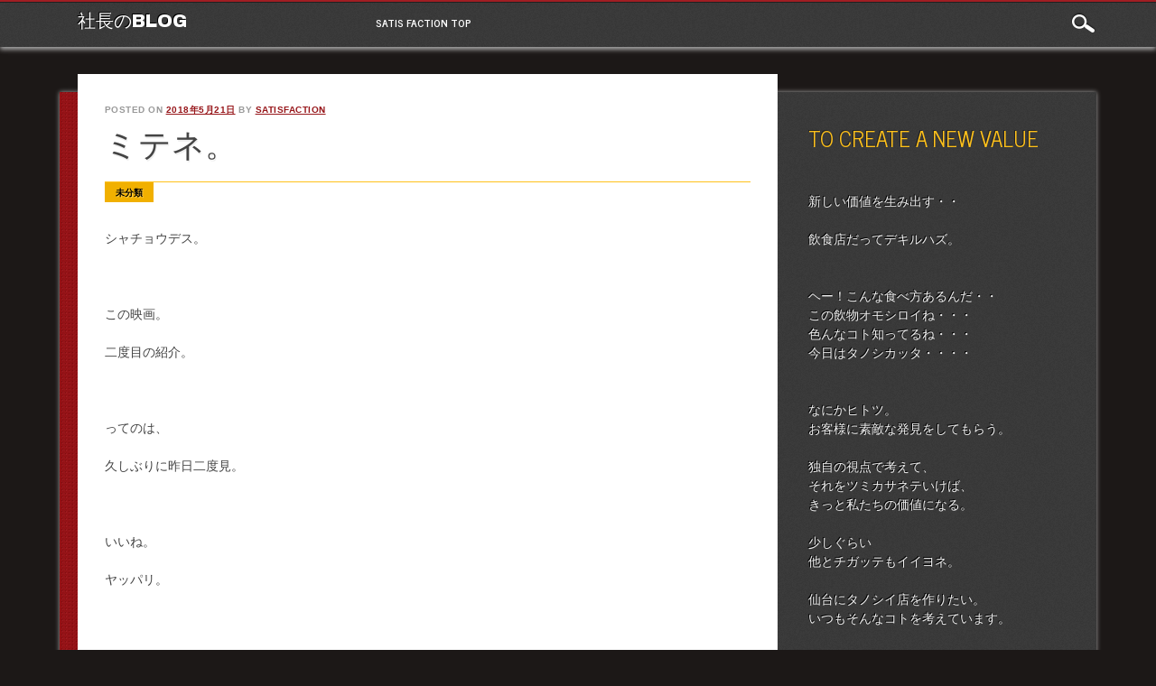

--- FILE ---
content_type: text/html; charset=UTF-8
request_url: http://www.s-faction.com/wp/blog/2018/05/21/%E3%83%9F%E3%83%86%E3%83%8D%E3%80%82/
body_size: 44154
content:
<!DOCTYPE html>
<html lang="ja" class="no-js">
<head>
<meta charset="UTF-8" />
<meta name="viewport" content="width=device-width, initial-scale=1" />
<title>社長のBLOG | ミテネ。</title>
<link rel="profile" href="http://gmpg.org/xfn/11" />
<link rel="pingback" href="http://www.s-faction.com/wp/xmlrpc.php" />


<meta name='robots' content='max-image-preview:large' />
<link rel='dns-prefetch' href='//v0.wordpress.com' />
<link rel='dns-prefetch' href='//c0.wp.com' />
<link rel="alternate" type="application/rss+xml" title="社長のBLOG &raquo; フィード" href="http://www.s-faction.com/wp/feed/" />
<link rel="alternate" type="application/rss+xml" title="社長のBLOG &raquo; コメントフィード" href="http://www.s-faction.com/wp/comments/feed/" />
<script type="text/javascript">
window._wpemojiSettings = {"baseUrl":"https:\/\/s.w.org\/images\/core\/emoji\/14.0.0\/72x72\/","ext":".png","svgUrl":"https:\/\/s.w.org\/images\/core\/emoji\/14.0.0\/svg\/","svgExt":".svg","source":{"concatemoji":"http:\/\/www.s-faction.com\/wp\/wp-includes\/js\/wp-emoji-release.min.js?ver=6.2.8"}};
/*! This file is auto-generated */
!function(e,a,t){var n,r,o,i=a.createElement("canvas"),p=i.getContext&&i.getContext("2d");function s(e,t){p.clearRect(0,0,i.width,i.height),p.fillText(e,0,0);e=i.toDataURL();return p.clearRect(0,0,i.width,i.height),p.fillText(t,0,0),e===i.toDataURL()}function c(e){var t=a.createElement("script");t.src=e,t.defer=t.type="text/javascript",a.getElementsByTagName("head")[0].appendChild(t)}for(o=Array("flag","emoji"),t.supports={everything:!0,everythingExceptFlag:!0},r=0;r<o.length;r++)t.supports[o[r]]=function(e){if(p&&p.fillText)switch(p.textBaseline="top",p.font="600 32px Arial",e){case"flag":return s("\ud83c\udff3\ufe0f\u200d\u26a7\ufe0f","\ud83c\udff3\ufe0f\u200b\u26a7\ufe0f")?!1:!s("\ud83c\uddfa\ud83c\uddf3","\ud83c\uddfa\u200b\ud83c\uddf3")&&!s("\ud83c\udff4\udb40\udc67\udb40\udc62\udb40\udc65\udb40\udc6e\udb40\udc67\udb40\udc7f","\ud83c\udff4\u200b\udb40\udc67\u200b\udb40\udc62\u200b\udb40\udc65\u200b\udb40\udc6e\u200b\udb40\udc67\u200b\udb40\udc7f");case"emoji":return!s("\ud83e\udef1\ud83c\udffb\u200d\ud83e\udef2\ud83c\udfff","\ud83e\udef1\ud83c\udffb\u200b\ud83e\udef2\ud83c\udfff")}return!1}(o[r]),t.supports.everything=t.supports.everything&&t.supports[o[r]],"flag"!==o[r]&&(t.supports.everythingExceptFlag=t.supports.everythingExceptFlag&&t.supports[o[r]]);t.supports.everythingExceptFlag=t.supports.everythingExceptFlag&&!t.supports.flag,t.DOMReady=!1,t.readyCallback=function(){t.DOMReady=!0},t.supports.everything||(n=function(){t.readyCallback()},a.addEventListener?(a.addEventListener("DOMContentLoaded",n,!1),e.addEventListener("load",n,!1)):(e.attachEvent("onload",n),a.attachEvent("onreadystatechange",function(){"complete"===a.readyState&&t.readyCallback()})),(e=t.source||{}).concatemoji?c(e.concatemoji):e.wpemoji&&e.twemoji&&(c(e.twemoji),c(e.wpemoji)))}(window,document,window._wpemojiSettings);
</script>
<style type="text/css">
img.wp-smiley,
img.emoji {
	display: inline !important;
	border: none !important;
	box-shadow: none !important;
	height: 1em !important;
	width: 1em !important;
	margin: 0 0.07em !important;
	vertical-align: -0.1em !important;
	background: none !important;
	padding: 0 !important;
}
</style>
	<link rel='stylesheet' id='wp-block-library-css' href='https://c0.wp.com/c/6.2.8/wp-includes/css/dist/block-library/style.min.css' type='text/css' media='all' />
<style id='wp-block-library-inline-css' type='text/css'>
.has-text-align-justify{text-align:justify;}
</style>
<link rel='stylesheet' id='classic-theme-styles-css' href='https://c0.wp.com/c/6.2.8/wp-includes/css/classic-themes.min.css' type='text/css' media='all' />
<style id='global-styles-inline-css' type='text/css'>
body{--wp--preset--color--black: #000000;--wp--preset--color--cyan-bluish-gray: #abb8c3;--wp--preset--color--white: #ffffff;--wp--preset--color--pale-pink: #f78da7;--wp--preset--color--vivid-red: #cf2e2e;--wp--preset--color--luminous-vivid-orange: #ff6900;--wp--preset--color--luminous-vivid-amber: #fcb900;--wp--preset--color--light-green-cyan: #7bdcb5;--wp--preset--color--vivid-green-cyan: #00d084;--wp--preset--color--pale-cyan-blue: #8ed1fc;--wp--preset--color--vivid-cyan-blue: #0693e3;--wp--preset--color--vivid-purple: #9b51e0;--wp--preset--gradient--vivid-cyan-blue-to-vivid-purple: linear-gradient(135deg,rgba(6,147,227,1) 0%,rgb(155,81,224) 100%);--wp--preset--gradient--light-green-cyan-to-vivid-green-cyan: linear-gradient(135deg,rgb(122,220,180) 0%,rgb(0,208,130) 100%);--wp--preset--gradient--luminous-vivid-amber-to-luminous-vivid-orange: linear-gradient(135deg,rgba(252,185,0,1) 0%,rgba(255,105,0,1) 100%);--wp--preset--gradient--luminous-vivid-orange-to-vivid-red: linear-gradient(135deg,rgba(255,105,0,1) 0%,rgb(207,46,46) 100%);--wp--preset--gradient--very-light-gray-to-cyan-bluish-gray: linear-gradient(135deg,rgb(238,238,238) 0%,rgb(169,184,195) 100%);--wp--preset--gradient--cool-to-warm-spectrum: linear-gradient(135deg,rgb(74,234,220) 0%,rgb(151,120,209) 20%,rgb(207,42,186) 40%,rgb(238,44,130) 60%,rgb(251,105,98) 80%,rgb(254,248,76) 100%);--wp--preset--gradient--blush-light-purple: linear-gradient(135deg,rgb(255,206,236) 0%,rgb(152,150,240) 100%);--wp--preset--gradient--blush-bordeaux: linear-gradient(135deg,rgb(254,205,165) 0%,rgb(254,45,45) 50%,rgb(107,0,62) 100%);--wp--preset--gradient--luminous-dusk: linear-gradient(135deg,rgb(255,203,112) 0%,rgb(199,81,192) 50%,rgb(65,88,208) 100%);--wp--preset--gradient--pale-ocean: linear-gradient(135deg,rgb(255,245,203) 0%,rgb(182,227,212) 50%,rgb(51,167,181) 100%);--wp--preset--gradient--electric-grass: linear-gradient(135deg,rgb(202,248,128) 0%,rgb(113,206,126) 100%);--wp--preset--gradient--midnight: linear-gradient(135deg,rgb(2,3,129) 0%,rgb(40,116,252) 100%);--wp--preset--duotone--dark-grayscale: url('#wp-duotone-dark-grayscale');--wp--preset--duotone--grayscale: url('#wp-duotone-grayscale');--wp--preset--duotone--purple-yellow: url('#wp-duotone-purple-yellow');--wp--preset--duotone--blue-red: url('#wp-duotone-blue-red');--wp--preset--duotone--midnight: url('#wp-duotone-midnight');--wp--preset--duotone--magenta-yellow: url('#wp-duotone-magenta-yellow');--wp--preset--duotone--purple-green: url('#wp-duotone-purple-green');--wp--preset--duotone--blue-orange: url('#wp-duotone-blue-orange');--wp--preset--font-size--small: 13px;--wp--preset--font-size--medium: 20px;--wp--preset--font-size--large: 36px;--wp--preset--font-size--x-large: 42px;--wp--preset--spacing--20: 0.44rem;--wp--preset--spacing--30: 0.67rem;--wp--preset--spacing--40: 1rem;--wp--preset--spacing--50: 1.5rem;--wp--preset--spacing--60: 2.25rem;--wp--preset--spacing--70: 3.38rem;--wp--preset--spacing--80: 5.06rem;--wp--preset--shadow--natural: 6px 6px 9px rgba(0, 0, 0, 0.2);--wp--preset--shadow--deep: 12px 12px 50px rgba(0, 0, 0, 0.4);--wp--preset--shadow--sharp: 6px 6px 0px rgba(0, 0, 0, 0.2);--wp--preset--shadow--outlined: 6px 6px 0px -3px rgba(255, 255, 255, 1), 6px 6px rgba(0, 0, 0, 1);--wp--preset--shadow--crisp: 6px 6px 0px rgba(0, 0, 0, 1);}:where(.is-layout-flex){gap: 0.5em;}body .is-layout-flow > .alignleft{float: left;margin-inline-start: 0;margin-inline-end: 2em;}body .is-layout-flow > .alignright{float: right;margin-inline-start: 2em;margin-inline-end: 0;}body .is-layout-flow > .aligncenter{margin-left: auto !important;margin-right: auto !important;}body .is-layout-constrained > .alignleft{float: left;margin-inline-start: 0;margin-inline-end: 2em;}body .is-layout-constrained > .alignright{float: right;margin-inline-start: 2em;margin-inline-end: 0;}body .is-layout-constrained > .aligncenter{margin-left: auto !important;margin-right: auto !important;}body .is-layout-constrained > :where(:not(.alignleft):not(.alignright):not(.alignfull)){max-width: var(--wp--style--global--content-size);margin-left: auto !important;margin-right: auto !important;}body .is-layout-constrained > .alignwide{max-width: var(--wp--style--global--wide-size);}body .is-layout-flex{display: flex;}body .is-layout-flex{flex-wrap: wrap;align-items: center;}body .is-layout-flex > *{margin: 0;}:where(.wp-block-columns.is-layout-flex){gap: 2em;}.has-black-color{color: var(--wp--preset--color--black) !important;}.has-cyan-bluish-gray-color{color: var(--wp--preset--color--cyan-bluish-gray) !important;}.has-white-color{color: var(--wp--preset--color--white) !important;}.has-pale-pink-color{color: var(--wp--preset--color--pale-pink) !important;}.has-vivid-red-color{color: var(--wp--preset--color--vivid-red) !important;}.has-luminous-vivid-orange-color{color: var(--wp--preset--color--luminous-vivid-orange) !important;}.has-luminous-vivid-amber-color{color: var(--wp--preset--color--luminous-vivid-amber) !important;}.has-light-green-cyan-color{color: var(--wp--preset--color--light-green-cyan) !important;}.has-vivid-green-cyan-color{color: var(--wp--preset--color--vivid-green-cyan) !important;}.has-pale-cyan-blue-color{color: var(--wp--preset--color--pale-cyan-blue) !important;}.has-vivid-cyan-blue-color{color: var(--wp--preset--color--vivid-cyan-blue) !important;}.has-vivid-purple-color{color: var(--wp--preset--color--vivid-purple) !important;}.has-black-background-color{background-color: var(--wp--preset--color--black) !important;}.has-cyan-bluish-gray-background-color{background-color: var(--wp--preset--color--cyan-bluish-gray) !important;}.has-white-background-color{background-color: var(--wp--preset--color--white) !important;}.has-pale-pink-background-color{background-color: var(--wp--preset--color--pale-pink) !important;}.has-vivid-red-background-color{background-color: var(--wp--preset--color--vivid-red) !important;}.has-luminous-vivid-orange-background-color{background-color: var(--wp--preset--color--luminous-vivid-orange) !important;}.has-luminous-vivid-amber-background-color{background-color: var(--wp--preset--color--luminous-vivid-amber) !important;}.has-light-green-cyan-background-color{background-color: var(--wp--preset--color--light-green-cyan) !important;}.has-vivid-green-cyan-background-color{background-color: var(--wp--preset--color--vivid-green-cyan) !important;}.has-pale-cyan-blue-background-color{background-color: var(--wp--preset--color--pale-cyan-blue) !important;}.has-vivid-cyan-blue-background-color{background-color: var(--wp--preset--color--vivid-cyan-blue) !important;}.has-vivid-purple-background-color{background-color: var(--wp--preset--color--vivid-purple) !important;}.has-black-border-color{border-color: var(--wp--preset--color--black) !important;}.has-cyan-bluish-gray-border-color{border-color: var(--wp--preset--color--cyan-bluish-gray) !important;}.has-white-border-color{border-color: var(--wp--preset--color--white) !important;}.has-pale-pink-border-color{border-color: var(--wp--preset--color--pale-pink) !important;}.has-vivid-red-border-color{border-color: var(--wp--preset--color--vivid-red) !important;}.has-luminous-vivid-orange-border-color{border-color: var(--wp--preset--color--luminous-vivid-orange) !important;}.has-luminous-vivid-amber-border-color{border-color: var(--wp--preset--color--luminous-vivid-amber) !important;}.has-light-green-cyan-border-color{border-color: var(--wp--preset--color--light-green-cyan) !important;}.has-vivid-green-cyan-border-color{border-color: var(--wp--preset--color--vivid-green-cyan) !important;}.has-pale-cyan-blue-border-color{border-color: var(--wp--preset--color--pale-cyan-blue) !important;}.has-vivid-cyan-blue-border-color{border-color: var(--wp--preset--color--vivid-cyan-blue) !important;}.has-vivid-purple-border-color{border-color: var(--wp--preset--color--vivid-purple) !important;}.has-vivid-cyan-blue-to-vivid-purple-gradient-background{background: var(--wp--preset--gradient--vivid-cyan-blue-to-vivid-purple) !important;}.has-light-green-cyan-to-vivid-green-cyan-gradient-background{background: var(--wp--preset--gradient--light-green-cyan-to-vivid-green-cyan) !important;}.has-luminous-vivid-amber-to-luminous-vivid-orange-gradient-background{background: var(--wp--preset--gradient--luminous-vivid-amber-to-luminous-vivid-orange) !important;}.has-luminous-vivid-orange-to-vivid-red-gradient-background{background: var(--wp--preset--gradient--luminous-vivid-orange-to-vivid-red) !important;}.has-very-light-gray-to-cyan-bluish-gray-gradient-background{background: var(--wp--preset--gradient--very-light-gray-to-cyan-bluish-gray) !important;}.has-cool-to-warm-spectrum-gradient-background{background: var(--wp--preset--gradient--cool-to-warm-spectrum) !important;}.has-blush-light-purple-gradient-background{background: var(--wp--preset--gradient--blush-light-purple) !important;}.has-blush-bordeaux-gradient-background{background: var(--wp--preset--gradient--blush-bordeaux) !important;}.has-luminous-dusk-gradient-background{background: var(--wp--preset--gradient--luminous-dusk) !important;}.has-pale-ocean-gradient-background{background: var(--wp--preset--gradient--pale-ocean) !important;}.has-electric-grass-gradient-background{background: var(--wp--preset--gradient--electric-grass) !important;}.has-midnight-gradient-background{background: var(--wp--preset--gradient--midnight) !important;}.has-small-font-size{font-size: var(--wp--preset--font-size--small) !important;}.has-medium-font-size{font-size: var(--wp--preset--font-size--medium) !important;}.has-large-font-size{font-size: var(--wp--preset--font-size--large) !important;}.has-x-large-font-size{font-size: var(--wp--preset--font-size--x-large) !important;}
.wp-block-navigation a:where(:not(.wp-element-button)){color: inherit;}
:where(.wp-block-columns.is-layout-flex){gap: 2em;}
.wp-block-pullquote{font-size: 1.5em;line-height: 1.6;}
</style>
<link rel='stylesheet' id='noteworthy_style-css' href='http://www.s-faction.com/wp/wp-content/themes/noteworthy/style.css?ver=6.2.8' type='text/css' media='all' />
<link rel='stylesheet' id='jetpack_css-css' href='https://c0.wp.com/p/jetpack/8.8.5/css/jetpack.css' type='text/css' media='all' />
<script type='text/javascript' src='http://www.s-faction.com/wp/wp-content/themes/noteworthy/library/js/modernizr-2.6.1.min.js?ver=2.6.1' id='modernizr-js'></script>
<script type='text/javascript' src='https://c0.wp.com/c/6.2.8/wp-includes/js/jquery/jquery.min.js' id='jquery-core-js'></script>
<script type='text/javascript' src='https://c0.wp.com/c/6.2.8/wp-includes/js/jquery/jquery-migrate.min.js' id='jquery-migrate-js'></script>
<script type='text/javascript' src='http://www.s-faction.com/wp/wp-content/themes/noteworthy/library/js/jquery.nicescroll.js?ver=3.0.0' id='jquery_nicescroll-js'></script>
<script type='text/javascript' src='http://www.s-faction.com/wp/wp-content/themes/noteworthy/library/js/scripts.js?ver=1.0.0' id='noteworthy_custom_js-js'></script>
<link rel="https://api.w.org/" href="http://www.s-faction.com/wp/wp-json/" /><link rel="alternate" type="application/json" href="http://www.s-faction.com/wp/wp-json/wp/v2/posts/13371" /><link rel="EditURI" type="application/rsd+xml" title="RSD" href="http://www.s-faction.com/wp/xmlrpc.php?rsd" />
<link rel="wlwmanifest" type="application/wlwmanifest+xml" href="http://www.s-faction.com/wp/wp-includes/wlwmanifest.xml" />
<meta name="generator" content="WordPress 6.2.8" />
<link rel="canonical" href="http://www.s-faction.com/wp/blog/2018/05/21/%e3%83%9f%e3%83%86%e3%83%8d%e3%80%82/" />
<link rel='shortlink' href='https://wp.me/p8EhC6-3tF' />
<link rel="alternate" type="application/json+oembed" href="http://www.s-faction.com/wp/wp-json/oembed/1.0/embed?url=http%3A%2F%2Fwww.s-faction.com%2Fwp%2Fblog%2F2018%2F05%2F21%2F%25e3%2583%259f%25e3%2583%2586%25e3%2583%258d%25e3%2580%2582%2F" />
<link rel="alternate" type="text/xml+oembed" href="http://www.s-faction.com/wp/wp-json/oembed/1.0/embed?url=http%3A%2F%2Fwww.s-faction.com%2Fwp%2Fblog%2F2018%2F05%2F21%2F%25e3%2583%259f%25e3%2583%2586%25e3%2583%258d%25e3%2580%2582%2F&#038;format=xml" />
<style data-context="foundation-flickity-css">/*! Flickity v2.0.2
http://flickity.metafizzy.co
---------------------------------------------- */.flickity-enabled{position:relative}.flickity-enabled:focus{outline:0}.flickity-viewport{overflow:hidden;position:relative;height:100%}.flickity-slider{position:absolute;width:100%;height:100%}.flickity-enabled.is-draggable{-webkit-tap-highlight-color:transparent;tap-highlight-color:transparent;-webkit-user-select:none;-moz-user-select:none;-ms-user-select:none;user-select:none}.flickity-enabled.is-draggable .flickity-viewport{cursor:move;cursor:-webkit-grab;cursor:grab}.flickity-enabled.is-draggable .flickity-viewport.is-pointer-down{cursor:-webkit-grabbing;cursor:grabbing}.flickity-prev-next-button{position:absolute;top:50%;width:44px;height:44px;border:none;border-radius:50%;background:#fff;background:hsla(0,0%,100%,.75);cursor:pointer;-webkit-transform:translateY(-50%);transform:translateY(-50%)}.flickity-prev-next-button:hover{background:#fff}.flickity-prev-next-button:focus{outline:0;box-shadow:0 0 0 5px #09f}.flickity-prev-next-button:active{opacity:.6}.flickity-prev-next-button.previous{left:10px}.flickity-prev-next-button.next{right:10px}.flickity-rtl .flickity-prev-next-button.previous{left:auto;right:10px}.flickity-rtl .flickity-prev-next-button.next{right:auto;left:10px}.flickity-prev-next-button:disabled{opacity:.3;cursor:auto}.flickity-prev-next-button svg{position:absolute;left:20%;top:20%;width:60%;height:60%}.flickity-prev-next-button .arrow{fill:#333}.flickity-page-dots{position:absolute;width:100%;bottom:-25px;padding:0;margin:0;list-style:none;text-align:center;line-height:1}.flickity-rtl .flickity-page-dots{direction:rtl}.flickity-page-dots .dot{display:inline-block;width:10px;height:10px;margin:0 8px;background:#333;border-radius:50%;opacity:.25;cursor:pointer}.flickity-page-dots .dot.is-selected{opacity:1}</style><style data-context="foundation-slideout-css">.slideout-menu{position:fixed;left:0;top:0;bottom:0;right:auto;z-index:0;width:256px;overflow-y:auto;-webkit-overflow-scrolling:touch;display:none}.slideout-menu.pushit-right{left:auto;right:0}.slideout-panel{position:relative;z-index:1;will-change:transform}.slideout-open,.slideout-open .slideout-panel,.slideout-open body{overflow:hidden}.slideout-open .slideout-menu{display:block}.pushit{display:none}</style><style type='text/css'>img#wpstats{display:none}</style><style type="text/css">.recentcomments a{display:inline !important;padding:0 !important;margin:0 !important;}</style><style type="text/css" id="custom-background-css">
body.custom-background { background-color: #1c1817; }
</style>
	
<!-- Jetpack Open Graph Tags -->
<meta property="og:type" content="article" />
<meta property="og:title" content="ミテネ。" />
<meta property="og:url" content="http://www.s-faction.com/wp/blog/2018/05/21/%e3%83%9f%e3%83%86%e3%83%8d%e3%80%82/" />
<meta property="og:description" content="シャチョウデス。 &nbsp; この映画。 二度目の紹介。 &nbsp; ってのは、 久しぶりに昨日二度見。 &hellip;" />
<meta property="article:published_time" content="2018-05-20T23:16:49+00:00" />
<meta property="article:modified_time" content="2018-05-20T23:23:37+00:00" />
<meta property="og:site_name" content="社長のBLOG" />
<meta property="og:image" content="http://www.s-faction.com/wp/wp-content/uploads/2018/05/95a5197391e65c38fcb974f9412c949d.jpg" />
<meta property="og:image:width" content="1353" />
<meta property="og:image:height" content="654" />
<meta property="og:locale" content="ja_JP" />
<meta name="twitter:text:title" content="ミテネ。" />
<meta name="twitter:image" content="http://www.s-faction.com/wp/wp-content/uploads/2018/05/95a5197391e65c38fcb974f9412c949d.jpg?w=640" />
<meta name="twitter:card" content="summary_large_image" />

<!-- End Jetpack Open Graph Tags -->
<style>.ios7.web-app-mode.has-fixed header{ background-color: rgba(3,122,221,.88);}</style></head>

<body class="post-template-default single single-post postid-13371 single-format-standard custom-background single-author">

<div id="wrapper">

    <header id="branding" role="banner">
      
      <div id="top-red">
        <div id="search-box">
           <div id="close-x">x</div>
           <form role="search" method="get" id="searchform" class="searchform" action="http://www.s-faction.com/wp/">
				<div>
					<label class="screen-reader-text" for="s">検索:</label>
					<input type="text" value="" name="s" id="s" />
					<input type="submit" id="searchsubmit" value="検索" />
				</div>
			</form>        </div>
      </div>
      
      <div id="inner-header" class="clearfix">
        
        <hgroup id="site-heading">
            <h1 id="site-title"><a href="http://www.s-faction.com/wp/" title="社長のBLOG" rel="home">社長のBLOG</a></h1>
        </hgroup>
    
        <nav id="access" role="navigation">
            <h1 class="assistive-text section-heading">Main menu</h1>
            <div class="skip-link screen-reader-text"><a href="#content" title="Skip to content">Skip to content</a></div>
            <div class="menu"><ul id="menu-navmenu" class="menu"><li id="menu-item-1427" class="menu-item menu-item-type-custom menu-item-object-custom menu-item-1427"><a href="http://www.s-faction.com">Satis Faction Top</a></li>
</ul></div>            
        </nav><!-- #access -->
        
        <div id="search-icon"></div>
      </div>
    </header><!-- #branding -->
    
    <div id="container">
    <div id="content" class="clearfix">
        
        <div id="main" class="col620 clearfix" role="main">

			
				
<article id="post-13371" class="post-13371 post type-post status-publish format-standard has-post-thumbnail hentry category-1">
	<header class="entry-header">
    	<div class="entry-meta">
			<span class="sep">Posted on </span><a href="http://www.s-faction.com/wp/blog/2018/05/21/%e3%83%9f%e3%83%86%e3%83%8d%e3%80%82/" title="8:16 AM" rel="bookmark"><time class="entry-date" datetime="2018-05-21T08:16:49+09:00">2018年5月21日</time></a><span class="byline"> <span class="sep"> by </span> <span class="author vcard"><a class="url fn n" href="http://www.s-faction.com/wp/blog/author/admin/" title="View all posts by satisfaction" rel="author">satisfaction</a></span></span>		</div><!-- .entry-meta -->
		<h1 class="entry-title">ミテネ。</h1>
        <div class="item-cat">
			            <span class="cat-links">
                <a href="http://www.s-faction.com/wp/blog/category/%e6%9c%aa%e5%88%86%e9%a1%9e/" rel="tag">未分類</a>            </span>
                    </div>
	</header><!-- .entry-header -->
    

	<div class="entry-content post_content">
		<p>シャチョウデス。</p>
<p>&nbsp;</p>
<p>この映画。</p>
<p>二度目の紹介。</p>
<p>&nbsp;</p>
<p>ってのは、</p>
<p>久しぶりに昨日二度見。</p>
<p>&nbsp;</p>
<p>いいね。</p>
<p>ヤッパリ。</p>
<p>&nbsp;</p>
<p><img decoding="async" class="alignnone size-medium wp-image-13372" src="http://www.s-faction.com/wp/wp-content/uploads/2018/05/95a5197391e65c38fcb974f9412c949d-400x193.jpg" alt="" width="400" height="193" srcset="http://www.s-faction.com/wp/wp-content/uploads/2018/05/95a5197391e65c38fcb974f9412c949d-400x193.jpg 400w, http://www.s-faction.com/wp/wp-content/uploads/2018/05/95a5197391e65c38fcb974f9412c949d-768x371.jpg 768w, http://www.s-faction.com/wp/wp-content/uploads/2018/05/95a5197391e65c38fcb974f9412c949d-1024x495.jpg 1024w, http://www.s-faction.com/wp/wp-content/uploads/2018/05/95a5197391e65c38fcb974f9412c949d.jpg 1353w" sizes="(max-width: 400px) 100vw, 400px" /></p>
<p>百円の恋。</p>
<p>&nbsp;</p>
<p>安藤サクラさん主演。</p>
<p>&nbsp;</p>
<p>&nbsp;</p>
<p>自堕落生活の一子が、</p>
<p>100円ショップの客である、</p>
<p>ボクサーに恋をして失恋して、</p>
<p>ヒョンなコトから自分も</p>
<p>ボクシングを始めノメリコム。</p>
<p>&nbsp;</p>
<p>単純ちゃ単純なストーリー。</p>
<p>出演者のキャラもタッテる。</p>
<p>２時間弱の上演時間。</p>
<p>&nbsp;</p>
<p>誰でも楽しめる映画・・・</p>
<p>だと思うな。</p>
<p>&nbsp;</p>
<p>&nbsp;</p>
<p>&nbsp;</p>
<p>&nbsp;</p>
<p>ナントイッテモ・・・</p>
<p>安藤サクラさん。</p>
<p>&nbsp;</p>
<p>イロンナ意味で、</p>
<p>圧倒的存在感。</p>
<p>&nbsp;</p>
<p>そして前半と後半の変貌ぶり。</p>
<p>スゴイヨ。</p>
<p>シャドーボクシング。</p>
<p>キレッキレッです。</p>
<p>&nbsp;</p>
<p>&nbsp;</p>
<p>&nbsp;</p>
<p>&nbsp;</p>
<p>&nbsp;</p>
<p>人はダレでも変われる・・とは、</p>
<p>ワタシは思わない。</p>
<p>&nbsp;</p>
<p>何言っても・・・</p>
<p>何やっても・・・</p>
<p>変われないヤツは沢山イル。</p>
<p>&nbsp;</p>
<p>&nbsp;</p>
<p>だけど。</p>
<p>何かスイッチが入って、</p>
<p>一瞬でも短期間でも、</p>
<p>変われる瞬間は、</p>
<p>ダレにでもアルと思う。</p>
<p>&nbsp;</p>
<p>&nbsp;</p>
<p>それをキッカケに変わるのか・・</p>
<p>一瞬短期間で終わるのか・・</p>
<p>ってトコだろね。</p>
<p>&nbsp;</p>
<p>&nbsp;</p>
<p>一子も・・・</p>
<p>最初で最後の試合を終えて。</p>
<p>&nbsp;</p>
<p>変わったのか・・・</p>
<p>戻ったのか・・・・</p>
<p>&nbsp;</p>
<p>でもラストに、</p>
<p>勝ちたかったと</p>
<p>ナキジャクル彼女は、</p>
<p>きっとナニカを</p>
<p>掴んだハズだね。</p>
<p>&nbsp;</p>
<p>&nbsp;</p>
<p>&nbsp;</p>
<p>面白いよ。</p>
<p>オススサセテイタダキマス。</p>
<p>&nbsp;</p>
			</div><!-- .entry-content -->

	<footer class="entry-meta">
		Bookmark the <a href="http://www.s-faction.com/wp/blog/2018/05/21/%e3%83%9f%e3%83%86%e3%83%8d%e3%80%82/" title="Permalink to ミテネ。" rel="bookmark">permalink</a>.
			</footer><!-- .entry-meta -->
</article><!-- #post-13371 -->

					<nav id="nav-below">
		<h1 class="assistive-text section-heading">Post navigation</h1>

	
		<div class="nav-previous"><a href="http://www.s-faction.com/wp/blog/2018/05/20/%e3%83%8a%e3%83%aa%e3%83%a6%e3%82%ad%e3%83%bb%e3%83%bb/" rel="prev"><span class="meta-nav">Previous</span></a></div>		<div class="nav-next"><a href="http://www.s-faction.com/wp/blog/2018/05/22/%e3%82%aa%e3%83%93%e3%83%bb%e3%83%bb%e3%82%ae%e3%83%a9%e3%82%a4%e3%80%82/" rel="next"><span class="meta-nav">Next</span></a></div>
	
	</nav><!-- #nav-below -->
	
				
			
        </div> <!-- end #main -->

        		<div id="sidebar" class="widget-area col300" role="complementary">
            
            <div id="social-media" class="clearfix">
				                
                 
                   
                                                                            </div>
            
            
			<aside id="text-5" class="widget widget_text"><h2 class="widget-title">To Create a New Value</h2>			<div class="textwidget"><p>　　　　　　　　　　　　　　　<br />
     新しい価値を生み出す・・<br />
　　　　　　　　　　　　　　<br />
飲食店だってデキルハズ。<br />
　　　　　　　　　　　　　　　　　　　　　　　　　　　　　　<br />
ヘー！こんな食べ方あるんだ・・<br />
この飲物オモシロイね・・・<br />
色んなコト知ってるね・・・<br />
今日はタノシカッタ・・・・<br />
　　　　　　　　　　　　　　　　　　　　　　　　　　　　　　<br />
なにかヒトツ。<br />
お客様に素敵な発見をしてもらう。<br />
　　　　　　　　　　　　　　　<br />
独自の視点で考えて、<br />
それをツミカサネテいけば、<br />
きっと私たちの価値になる。<br />
　　　　　　　　　　　　　　　<br />
少しぐらい<br />
他とチガッテもイイヨネ。<br />
　　　　　　　　　　　　　　　<br />
仙台にタノシイ店を作りたい。</p>
<p>いつもそんなコトを考えています。<br />
　　　　　　　　　　　　　　　　</p>
</div>
		</aside>
		<aside id="recent-posts-2" class="widget widget_recent_entries">
		<h2 class="widget-title">最近の投稿</h2>
		<ul>
											<li>
					<a href="http://www.s-faction.com/wp/blog/2026/01/17/%ef%bd%bf%ef%bd%b3%ef%be%8b%ef%bd%ae%ef%bd%b3%ef%bd%a1/">ｿｳﾋｮｳ｡</a>
									</li>
											<li>
					<a href="http://www.s-faction.com/wp/blog/2026/01/16/%ef%bd%bc%ef%be%9e%ef%bd%af%ef%bd%b8%ef%be%98%ef%be%84%ef%bd%a5%ef%bd%a5%ef%bd%b8%ef%be%97%ef%bd%b9%ef%be%9d%ef%bd%b6%ef%be%9e%ef%bd%b8/">ｼﾞｯｸﾘﾄ･･ｸﾗｹﾝｶﾞｸ</a>
									</li>
											<li>
					<a href="http://www.s-faction.com/wp/blog/2026/01/15/%ef%bd%b5%ef%bd%b5%ef%bd%b1%ef%be%97%ef%bd%b2%ef%be%8d%ef%bd%a1/">ｵｵｱﾗｲﾍ｡</a>
									</li>
											<li>
					<a href="http://www.s-faction.com/wp/blog/2026/01/14/40942/">ｶﾂｳﾗ･･ﾃﾞｽ｡</a>
									</li>
											<li>
					<a href="http://www.s-faction.com/wp/blog/2026/01/13/%ef%bd%b2%ef%bd%af%ef%be%83%ef%bd%b7%ef%be%8f%ef%bd%af%ef%bd%bd-2/">ｲｯﾃｷﾏｯｽ!</a>
									</li>
					</ul>

		</aside><aside id="recent-comments-2" class="widget widget_recent_comments"><h2 class="widget-title">最近のコメント</h2><ul id="recentcomments"></ul></aside><aside id="archives-2" class="widget widget_archive"><h2 class="widget-title">アーカイブ</h2>
			<ul>
					<li><a href='http://www.s-faction.com/wp/blog/2026/01/'>2026年1月</a></li>
	<li><a href='http://www.s-faction.com/wp/blog/2025/12/'>2025年12月</a></li>
	<li><a href='http://www.s-faction.com/wp/blog/2025/11/'>2025年11月</a></li>
	<li><a href='http://www.s-faction.com/wp/blog/2025/10/'>2025年10月</a></li>
	<li><a href='http://www.s-faction.com/wp/blog/2025/09/'>2025年9月</a></li>
	<li><a href='http://www.s-faction.com/wp/blog/2025/08/'>2025年8月</a></li>
	<li><a href='http://www.s-faction.com/wp/blog/2025/07/'>2025年7月</a></li>
	<li><a href='http://www.s-faction.com/wp/blog/2025/06/'>2025年6月</a></li>
	<li><a href='http://www.s-faction.com/wp/blog/2025/05/'>2025年5月</a></li>
	<li><a href='http://www.s-faction.com/wp/blog/2025/04/'>2025年4月</a></li>
	<li><a href='http://www.s-faction.com/wp/blog/2025/03/'>2025年3月</a></li>
	<li><a href='http://www.s-faction.com/wp/blog/2025/02/'>2025年2月</a></li>
	<li><a href='http://www.s-faction.com/wp/blog/2025/01/'>2025年1月</a></li>
	<li><a href='http://www.s-faction.com/wp/blog/2024/12/'>2024年12月</a></li>
	<li><a href='http://www.s-faction.com/wp/blog/2024/11/'>2024年11月</a></li>
	<li><a href='http://www.s-faction.com/wp/blog/2024/10/'>2024年10月</a></li>
	<li><a href='http://www.s-faction.com/wp/blog/2024/09/'>2024年9月</a></li>
	<li><a href='http://www.s-faction.com/wp/blog/2024/08/'>2024年8月</a></li>
	<li><a href='http://www.s-faction.com/wp/blog/2024/07/'>2024年7月</a></li>
	<li><a href='http://www.s-faction.com/wp/blog/2024/06/'>2024年6月</a></li>
	<li><a href='http://www.s-faction.com/wp/blog/2024/05/'>2024年5月</a></li>
	<li><a href='http://www.s-faction.com/wp/blog/2024/04/'>2024年4月</a></li>
	<li><a href='http://www.s-faction.com/wp/blog/2024/03/'>2024年3月</a></li>
	<li><a href='http://www.s-faction.com/wp/blog/2024/02/'>2024年2月</a></li>
	<li><a href='http://www.s-faction.com/wp/blog/2024/01/'>2024年1月</a></li>
	<li><a href='http://www.s-faction.com/wp/blog/2023/12/'>2023年12月</a></li>
	<li><a href='http://www.s-faction.com/wp/blog/2023/11/'>2023年11月</a></li>
	<li><a href='http://www.s-faction.com/wp/blog/2023/10/'>2023年10月</a></li>
	<li><a href='http://www.s-faction.com/wp/blog/2023/09/'>2023年9月</a></li>
	<li><a href='http://www.s-faction.com/wp/blog/2023/08/'>2023年8月</a></li>
	<li><a href='http://www.s-faction.com/wp/blog/2023/07/'>2023年7月</a></li>
	<li><a href='http://www.s-faction.com/wp/blog/2023/06/'>2023年6月</a></li>
	<li><a href='http://www.s-faction.com/wp/blog/2023/05/'>2023年5月</a></li>
	<li><a href='http://www.s-faction.com/wp/blog/2023/04/'>2023年4月</a></li>
	<li><a href='http://www.s-faction.com/wp/blog/2023/03/'>2023年3月</a></li>
	<li><a href='http://www.s-faction.com/wp/blog/2023/02/'>2023年2月</a></li>
	<li><a href='http://www.s-faction.com/wp/blog/2023/01/'>2023年1月</a></li>
	<li><a href='http://www.s-faction.com/wp/blog/2022/12/'>2022年12月</a></li>
	<li><a href='http://www.s-faction.com/wp/blog/2022/11/'>2022年11月</a></li>
	<li><a href='http://www.s-faction.com/wp/blog/2022/10/'>2022年10月</a></li>
	<li><a href='http://www.s-faction.com/wp/blog/2022/09/'>2022年9月</a></li>
	<li><a href='http://www.s-faction.com/wp/blog/2022/08/'>2022年8月</a></li>
	<li><a href='http://www.s-faction.com/wp/blog/2022/07/'>2022年7月</a></li>
	<li><a href='http://www.s-faction.com/wp/blog/2022/06/'>2022年6月</a></li>
	<li><a href='http://www.s-faction.com/wp/blog/2022/05/'>2022年5月</a></li>
	<li><a href='http://www.s-faction.com/wp/blog/2022/04/'>2022年4月</a></li>
	<li><a href='http://www.s-faction.com/wp/blog/2022/03/'>2022年3月</a></li>
	<li><a href='http://www.s-faction.com/wp/blog/2022/02/'>2022年2月</a></li>
	<li><a href='http://www.s-faction.com/wp/blog/2022/01/'>2022年1月</a></li>
	<li><a href='http://www.s-faction.com/wp/blog/2021/12/'>2021年12月</a></li>
	<li><a href='http://www.s-faction.com/wp/blog/2021/11/'>2021年11月</a></li>
	<li><a href='http://www.s-faction.com/wp/blog/2021/10/'>2021年10月</a></li>
	<li><a href='http://www.s-faction.com/wp/blog/2021/09/'>2021年9月</a></li>
	<li><a href='http://www.s-faction.com/wp/blog/2021/08/'>2021年8月</a></li>
	<li><a href='http://www.s-faction.com/wp/blog/2021/07/'>2021年7月</a></li>
	<li><a href='http://www.s-faction.com/wp/blog/2021/06/'>2021年6月</a></li>
	<li><a href='http://www.s-faction.com/wp/blog/2021/05/'>2021年5月</a></li>
	<li><a href='http://www.s-faction.com/wp/blog/2021/04/'>2021年4月</a></li>
	<li><a href='http://www.s-faction.com/wp/blog/2021/03/'>2021年3月</a></li>
	<li><a href='http://www.s-faction.com/wp/blog/2021/02/'>2021年2月</a></li>
	<li><a href='http://www.s-faction.com/wp/blog/2021/01/'>2021年1月</a></li>
	<li><a href='http://www.s-faction.com/wp/blog/2020/12/'>2020年12月</a></li>
	<li><a href='http://www.s-faction.com/wp/blog/2020/11/'>2020年11月</a></li>
	<li><a href='http://www.s-faction.com/wp/blog/2020/10/'>2020年10月</a></li>
	<li><a href='http://www.s-faction.com/wp/blog/2020/09/'>2020年9月</a></li>
	<li><a href='http://www.s-faction.com/wp/blog/2020/08/'>2020年8月</a></li>
	<li><a href='http://www.s-faction.com/wp/blog/2020/07/'>2020年7月</a></li>
	<li><a href='http://www.s-faction.com/wp/blog/2020/06/'>2020年6月</a></li>
	<li><a href='http://www.s-faction.com/wp/blog/2020/05/'>2020年5月</a></li>
	<li><a href='http://www.s-faction.com/wp/blog/2020/04/'>2020年4月</a></li>
	<li><a href='http://www.s-faction.com/wp/blog/2020/03/'>2020年3月</a></li>
	<li><a href='http://www.s-faction.com/wp/blog/2020/02/'>2020年2月</a></li>
	<li><a href='http://www.s-faction.com/wp/blog/2020/01/'>2020年1月</a></li>
	<li><a href='http://www.s-faction.com/wp/blog/2019/12/'>2019年12月</a></li>
	<li><a href='http://www.s-faction.com/wp/blog/2019/11/'>2019年11月</a></li>
	<li><a href='http://www.s-faction.com/wp/blog/2019/10/'>2019年10月</a></li>
	<li><a href='http://www.s-faction.com/wp/blog/2019/09/'>2019年9月</a></li>
	<li><a href='http://www.s-faction.com/wp/blog/2019/08/'>2019年8月</a></li>
	<li><a href='http://www.s-faction.com/wp/blog/2019/07/'>2019年7月</a></li>
	<li><a href='http://www.s-faction.com/wp/blog/2019/06/'>2019年6月</a></li>
	<li><a href='http://www.s-faction.com/wp/blog/2019/05/'>2019年5月</a></li>
	<li><a href='http://www.s-faction.com/wp/blog/2019/04/'>2019年4月</a></li>
	<li><a href='http://www.s-faction.com/wp/blog/2019/03/'>2019年3月</a></li>
	<li><a href='http://www.s-faction.com/wp/blog/2019/02/'>2019年2月</a></li>
	<li><a href='http://www.s-faction.com/wp/blog/2019/01/'>2019年1月</a></li>
	<li><a href='http://www.s-faction.com/wp/blog/2018/12/'>2018年12月</a></li>
	<li><a href='http://www.s-faction.com/wp/blog/2018/11/'>2018年11月</a></li>
	<li><a href='http://www.s-faction.com/wp/blog/2018/10/'>2018年10月</a></li>
	<li><a href='http://www.s-faction.com/wp/blog/2018/09/'>2018年9月</a></li>
	<li><a href='http://www.s-faction.com/wp/blog/2018/08/'>2018年8月</a></li>
	<li><a href='http://www.s-faction.com/wp/blog/2018/07/'>2018年7月</a></li>
	<li><a href='http://www.s-faction.com/wp/blog/2018/06/'>2018年6月</a></li>
	<li><a href='http://www.s-faction.com/wp/blog/2018/05/'>2018年5月</a></li>
	<li><a href='http://www.s-faction.com/wp/blog/2018/04/'>2018年4月</a></li>
	<li><a href='http://www.s-faction.com/wp/blog/2018/03/'>2018年3月</a></li>
	<li><a href='http://www.s-faction.com/wp/blog/2018/02/'>2018年2月</a></li>
	<li><a href='http://www.s-faction.com/wp/blog/2018/01/'>2018年1月</a></li>
	<li><a href='http://www.s-faction.com/wp/blog/2017/12/'>2017年12月</a></li>
	<li><a href='http://www.s-faction.com/wp/blog/2017/11/'>2017年11月</a></li>
	<li><a href='http://www.s-faction.com/wp/blog/2017/10/'>2017年10月</a></li>
	<li><a href='http://www.s-faction.com/wp/blog/2017/09/'>2017年9月</a></li>
	<li><a href='http://www.s-faction.com/wp/blog/2017/08/'>2017年8月</a></li>
	<li><a href='http://www.s-faction.com/wp/blog/2017/07/'>2017年7月</a></li>
	<li><a href='http://www.s-faction.com/wp/blog/2017/06/'>2017年6月</a></li>
	<li><a href='http://www.s-faction.com/wp/blog/2017/05/'>2017年5月</a></li>
	<li><a href='http://www.s-faction.com/wp/blog/2017/04/'>2017年4月</a></li>
	<li><a href='http://www.s-faction.com/wp/blog/2017/03/'>2017年3月</a></li>
	<li><a href='http://www.s-faction.com/wp/blog/2017/02/'>2017年2月</a></li>
	<li><a href='http://www.s-faction.com/wp/blog/2017/01/'>2017年1月</a></li>
	<li><a href='http://www.s-faction.com/wp/blog/2016/12/'>2016年12月</a></li>
	<li><a href='http://www.s-faction.com/wp/blog/2016/11/'>2016年11月</a></li>
	<li><a href='http://www.s-faction.com/wp/blog/2016/10/'>2016年10月</a></li>
	<li><a href='http://www.s-faction.com/wp/blog/2016/09/'>2016年9月</a></li>
	<li><a href='http://www.s-faction.com/wp/blog/2016/08/'>2016年8月</a></li>
	<li><a href='http://www.s-faction.com/wp/blog/2016/07/'>2016年7月</a></li>
	<li><a href='http://www.s-faction.com/wp/blog/2016/06/'>2016年6月</a></li>
	<li><a href='http://www.s-faction.com/wp/blog/2016/05/'>2016年5月</a></li>
	<li><a href='http://www.s-faction.com/wp/blog/2016/04/'>2016年4月</a></li>
	<li><a href='http://www.s-faction.com/wp/blog/2016/03/'>2016年3月</a></li>
	<li><a href='http://www.s-faction.com/wp/blog/2016/02/'>2016年2月</a></li>
	<li><a href='http://www.s-faction.com/wp/blog/2016/01/'>2016年1月</a></li>
	<li><a href='http://www.s-faction.com/wp/blog/2015/12/'>2015年12月</a></li>
	<li><a href='http://www.s-faction.com/wp/blog/2015/11/'>2015年11月</a></li>
	<li><a href='http://www.s-faction.com/wp/blog/2015/10/'>2015年10月</a></li>
	<li><a href='http://www.s-faction.com/wp/blog/2015/09/'>2015年9月</a></li>
	<li><a href='http://www.s-faction.com/wp/blog/2015/08/'>2015年8月</a></li>
	<li><a href='http://www.s-faction.com/wp/blog/2015/07/'>2015年7月</a></li>
	<li><a href='http://www.s-faction.com/wp/blog/2015/06/'>2015年6月</a></li>
	<li><a href='http://www.s-faction.com/wp/blog/2015/05/'>2015年5月</a></li>
	<li><a href='http://www.s-faction.com/wp/blog/2015/04/'>2015年4月</a></li>
	<li><a href='http://www.s-faction.com/wp/blog/2015/03/'>2015年3月</a></li>
	<li><a href='http://www.s-faction.com/wp/blog/2015/02/'>2015年2月</a></li>
	<li><a href='http://www.s-faction.com/wp/blog/2015/01/'>2015年1月</a></li>
	<li><a href='http://www.s-faction.com/wp/blog/2014/12/'>2014年12月</a></li>
	<li><a href='http://www.s-faction.com/wp/blog/2014/11/'>2014年11月</a></li>
	<li><a href='http://www.s-faction.com/wp/blog/2014/10/'>2014年10月</a></li>
	<li><a href='http://www.s-faction.com/wp/blog/2014/09/'>2014年9月</a></li>
	<li><a href='http://www.s-faction.com/wp/blog/2014/08/'>2014年8月</a></li>
	<li><a href='http://www.s-faction.com/wp/blog/2014/07/'>2014年7月</a></li>
	<li><a href='http://www.s-faction.com/wp/blog/2014/06/'>2014年6月</a></li>
	<li><a href='http://www.s-faction.com/wp/blog/2014/05/'>2014年5月</a></li>
	<li><a href='http://www.s-faction.com/wp/blog/2014/04/'>2014年4月</a></li>
	<li><a href='http://www.s-faction.com/wp/blog/2014/03/'>2014年3月</a></li>
	<li><a href='http://www.s-faction.com/wp/blog/2014/02/'>2014年2月</a></li>
	<li><a href='http://www.s-faction.com/wp/blog/2014/01/'>2014年1月</a></li>
	<li><a href='http://www.s-faction.com/wp/blog/2013/12/'>2013年12月</a></li>
	<li><a href='http://www.s-faction.com/wp/blog/2013/11/'>2013年11月</a></li>
	<li><a href='http://www.s-faction.com/wp/blog/2013/10/'>2013年10月</a></li>
	<li><a href='http://www.s-faction.com/wp/blog/2013/09/'>2013年9月</a></li>
	<li><a href='http://www.s-faction.com/wp/blog/2013/08/'>2013年8月</a></li>
	<li><a href='http://www.s-faction.com/wp/blog/2013/07/'>2013年7月</a></li>
	<li><a href='http://www.s-faction.com/wp/blog/2013/06/'>2013年6月</a></li>
	<li><a href='http://www.s-faction.com/wp/blog/2013/05/'>2013年5月</a></li>
	<li><a href='http://www.s-faction.com/wp/blog/2013/04/'>2013年4月</a></li>
	<li><a href='http://www.s-faction.com/wp/blog/2013/03/'>2013年3月</a></li>
	<li><a href='http://www.s-faction.com/wp/blog/2013/02/'>2013年2月</a></li>
	<li><a href='http://www.s-faction.com/wp/blog/2013/01/'>2013年1月</a></li>
	<li><a href='http://www.s-faction.com/wp/blog/2012/12/'>2012年12月</a></li>
	<li><a href='http://www.s-faction.com/wp/blog/2012/11/'>2012年11月</a></li>
	<li><a href='http://www.s-faction.com/wp/blog/2012/10/'>2012年10月</a></li>
	<li><a href='http://www.s-faction.com/wp/blog/2012/09/'>2012年9月</a></li>
	<li><a href='http://www.s-faction.com/wp/blog/2012/08/'>2012年8月</a></li>
	<li><a href='http://www.s-faction.com/wp/blog/2012/07/'>2012年7月</a></li>
	<li><a href='http://www.s-faction.com/wp/blog/2012/06/'>2012年6月</a></li>
	<li><a href='http://www.s-faction.com/wp/blog/2012/05/'>2012年5月</a></li>
	<li><a href='http://www.s-faction.com/wp/blog/2012/04/'>2012年4月</a></li>
			</ul>

			</aside><aside id="categories-2" class="widget widget_categories"><h2 class="widget-title">カテゴリー</h2>
			<ul>
					<li class="cat-item cat-item-4"><a href="http://www.s-faction.com/wp/blog/category/%e3%82%b7%e3%83%a3%e3%83%81%e3%83%a7%e3%82%a6/">シャチョウ</a>
</li>
	<li class="cat-item cat-item-1"><a href="http://www.s-faction.com/wp/blog/category/%e6%9c%aa%e5%88%86%e9%a1%9e/">未分類</a>
</li>
			</ul>

			</aside><aside id="meta-2" class="widget widget_meta"><h2 class="widget-title">メタ情報</h2>
		<ul>
						<li><a href="http://www.s-faction.com/wp/wp-login.php">ログイン</a></li>
			<li><a href="http://www.s-faction.com/wp/feed/">投稿フィード</a></li>
			<li><a href="http://www.s-faction.com/wp/comments/feed/">コメントフィード</a></li>

			<li><a href="https://ja.wordpress.org/">WordPress.org</a></li>
		</ul>

		</aside>		</div><!-- #sidebar .widget-area -->

    </div> <!-- end #content -->
        

	
    </div><!-- #container -->
</div><!-- #wrapper -->

<footer id="colophon" role="contentinfo">
        <div id="site-generator">
            &copy; 社長のBLOG                   </div>
    </footer><!-- #colophon -->
<!-- Powered by WPtouch: 4.3.37 --><script type='text/javascript' src='https://stats.wp.com/e-202603.js' async='async' defer='defer'></script>
<script type='text/javascript'>
	_stq = window._stq || [];
	_stq.push([ 'view', {v:'ext',j:'1:8.8.5',blog:'127811518',post:'13371',tz:'9',srv:'www.s-faction.com'} ]);
	_stq.push([ 'clickTrackerInit', '127811518', '13371' ]);
</script>

</body>
</html>